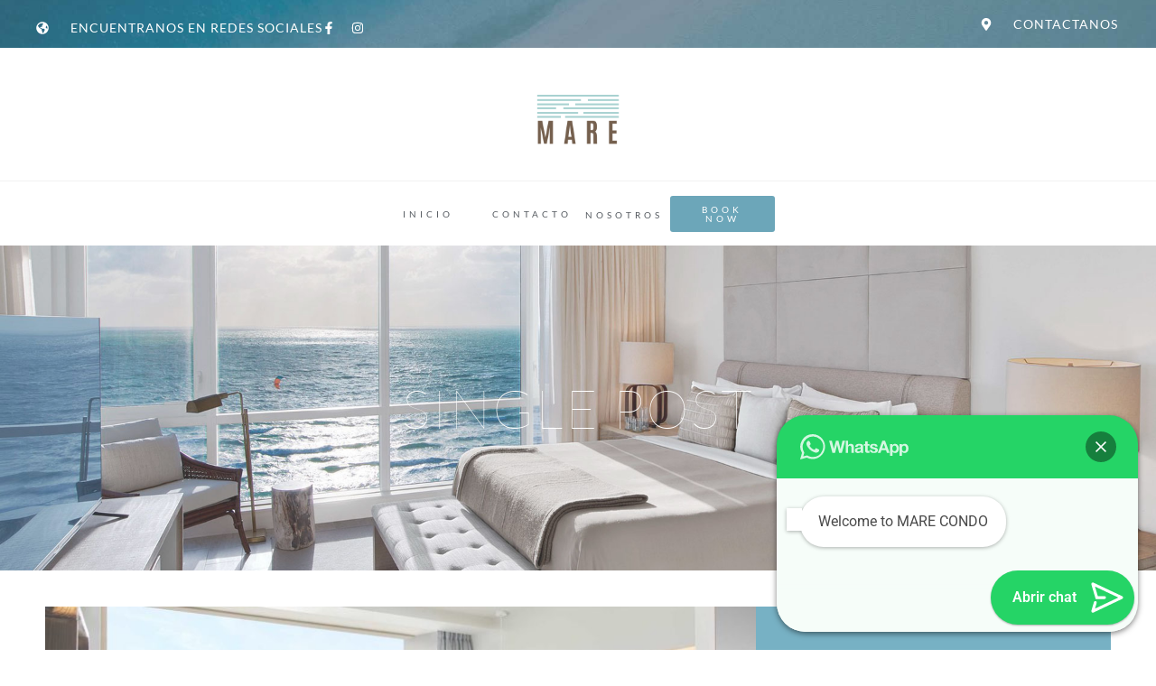

--- FILE ---
content_type: text/css
request_url: https://mareplaya.com/wp-content/uploads/elementor/css/post-150.css?ver=1768608951
body_size: 2070
content:
.elementor-150 .elementor-element.elementor-element-177b1015 > .elementor-container > .elementor-column > .elementor-widget-wrap{align-content:center;align-items:center;}.elementor-150 .elementor-element.elementor-element-177b1015:not(.elementor-motion-effects-element-type-background), .elementor-150 .elementor-element.elementor-element-177b1015 > .elementor-motion-effects-container > .elementor-motion-effects-layer{background-image:url("https://mareplaya.com/wp-content/uploads/2022/11/para22.jpg");background-position:center center;background-repeat:no-repeat;background-size:cover;}.elementor-150 .elementor-element.elementor-element-177b1015 > .elementor-background-overlay{background-color:transparent;background-image:linear-gradient(180deg, #1D1D1D 0%, #1D1D1D7A 100%);opacity:0.45;transition:background 0.3s, border-radius 0.3s, opacity 0.3s;}.elementor-150 .elementor-element.elementor-element-177b1015{transition:background 0.3s, border 0.3s, border-radius 0.3s, box-shadow 0.3s;margin-top:0px;margin-bottom:0px;padding:140px 0px 140px 0px;z-index:9;}.elementor-150 .elementor-element.elementor-element-4d96371e{text-align:center;}.elementor-150 .elementor-element.elementor-element-4d96371e .elementor-heading-title{color:#FFFFFF;}.elementor-150 .elementor-element.elementor-element-3ef3ab2f > .elementor-container > .elementor-column > .elementor-widget-wrap{align-content:center;align-items:center;}.elementor-150 .elementor-element.elementor-element-3ef3ab2f > .elementor-container{max-width:1180px;}.elementor-150 .elementor-element.elementor-element-3ef3ab2f{margin-top:40px;margin-bottom:0px;}.elementor-150 .elementor-element.elementor-element-156ece46 > .elementor-element-populated{transition:background 0.3s, border 0.3s, border-radius 0.3s, box-shadow 0.3s;margin:0px 0px 0px 0px;--e-column-margin-right:0px;--e-column-margin-left:0px;padding:0px 0px 0px 0px;}.elementor-150 .elementor-element.elementor-element-156ece46 > .elementor-element-populated > .elementor-background-overlay{transition:background 0.3s, border-radius 0.3s, opacity 0.3s;}.elementor-150 .elementor-element.elementor-element-5e7f86e9{--e-image-carousel-slides-to-show:1;}.elementor-150 .elementor-element.elementor-element-5e7f86e9 > .elementor-widget-container{margin:0px 0px 0px 0px;padding:0px 0px 0px 0px;}.elementor-150 .elementor-element.elementor-element-24ba48e1:not(.elementor-motion-effects-element-type-background) > .elementor-widget-wrap, .elementor-150 .elementor-element.elementor-element-24ba48e1 > .elementor-widget-wrap > .elementor-motion-effects-container > .elementor-motion-effects-layer{background-color:#77B1C4;}.elementor-150 .elementor-element.elementor-element-24ba48e1 > .elementor-element-populated >  .elementor-background-overlay{background-image:url("https://mareplaya.com/wp-content/uploads/revslider/gallery-1/shop-1.jpg");background-position:center center;background-repeat:no-repeat;background-size:cover;opacity:0.15;filter:brightness( 100% ) contrast( 100% ) saturate( 0% ) blur( 0px ) hue-rotate( 0deg );}.elementor-150 .elementor-element.elementor-element-24ba48e1 > .elementor-element-populated > .elementor-background-overlay{mix-blend-mode:multiply;transition:background 0.3s, border-radius 0.3s, opacity 0.3s;}.elementor-150 .elementor-element.elementor-element-24ba48e1 > .elementor-element-populated{transition:background 0.3s, border 0.3s, border-radius 0.3s, box-shadow 0.3s;margin:0px 0px 8px 0px;--e-column-margin-right:0px;--e-column-margin-left:0px;padding:60px 60px 60px 60px;}.elementor-150 .elementor-element.elementor-element-75ddbb27 > .elementor-widget-container{margin:0px 0px 0px 0px;}.elementor-150 .elementor-element.elementor-element-75ddbb27{text-align:center;}.elementor-150 .elementor-element.elementor-element-75ddbb27 .elementor-heading-title{color:#FFFFFF;}.elementor-150 .elementor-element.elementor-element-66993bc0 > .elementor-container > .elementor-column > .elementor-widget-wrap{align-content:center;align-items:center;}.elementor-150 .elementor-element.elementor-element-568c6325 > .elementor-widget-container{margin:05px 0px 0px 0px;}.elementor-150 .elementor-element.elementor-element-568c6325{text-align:left;}.elementor-150 .elementor-element.elementor-element-568c6325 .elementor-heading-title{color:#FFFFFF;}.elementor-150 .elementor-element.elementor-element-6cf26b52 > .elementor-widget-container{margin:0px 0px 0px 0px;}.elementor-150 .elementor-element.elementor-element-6cf26b52{text-align:right;}.elementor-150 .elementor-element.elementor-element-6cf26b52 .elementor-heading-title{color:#FFFFFF;}.elementor-150 .elementor-element.elementor-element-6e2705d1 > .elementor-container > .elementor-column > .elementor-widget-wrap{align-content:center;align-items:center;}.elementor-150 .elementor-element.elementor-element-4bd52ef3 > .elementor-widget-container{margin:05px 0px 0px 0px;}.elementor-150 .elementor-element.elementor-element-4bd52ef3{text-align:left;}.elementor-150 .elementor-element.elementor-element-4bd52ef3 .elementor-heading-title{color:#FFFFFF;}.elementor-150 .elementor-element.elementor-element-37827b88 > .elementor-widget-container{margin:0px 0px 0px 0px;}.elementor-150 .elementor-element.elementor-element-37827b88{text-align:right;}.elementor-150 .elementor-element.elementor-element-37827b88 .elementor-heading-title{color:#FFFFFF;}.elementor-150 .elementor-element.elementor-element-44ee390c > .elementor-container > .elementor-column > .elementor-widget-wrap{align-content:center;align-items:center;}.elementor-150 .elementor-element.elementor-element-984656a > .elementor-widget-container{margin:05px 0px 0px 0px;}.elementor-150 .elementor-element.elementor-element-984656a{text-align:left;}.elementor-150 .elementor-element.elementor-element-984656a .elementor-heading-title{color:#FFFFFF;}.elementor-150 .elementor-element.elementor-element-113a2edd > .elementor-widget-container{margin:0px 0px 0px 0px;}.elementor-150 .elementor-element.elementor-element-113a2edd{text-align:right;}.elementor-150 .elementor-element.elementor-element-113a2edd .elementor-heading-title{color:#FFFFFF;}.elementor-150 .elementor-element.elementor-element-16db0405 > .elementor-container > .elementor-column > .elementor-widget-wrap{align-content:center;align-items:center;}.elementor-150 .elementor-element.elementor-element-44ab932b > .elementor-widget-container{margin:05px 0px 0px 0px;}.elementor-150 .elementor-element.elementor-element-44ab932b{text-align:left;}.elementor-150 .elementor-element.elementor-element-44ab932b .elementor-heading-title{color:#FFFFFF;}.elementor-150 .elementor-element.elementor-element-4b636ebc > .elementor-widget-container{margin:0px 0px 0px 0px;}.elementor-150 .elementor-element.elementor-element-4b636ebc{text-align:right;}.elementor-150 .elementor-element.elementor-element-4b636ebc .elementor-heading-title{color:#FFFFFF;}.elementor-150 .elementor-element.elementor-element-729cd218 > .elementor-background-overlay{background-color:#FFFFFF;opacity:0.65;transition:background 0.3s, border-radius 0.3s, opacity 0.3s;}.elementor-150 .elementor-element.elementor-element-729cd218 > .elementor-container{max-width:1200px;}.elementor-150 .elementor-element.elementor-element-729cd218{transition:background 0.3s, border 0.3s, border-radius 0.3s, box-shadow 0.3s;padding:55px 0px 40px 0px;}.elementor-150 .elementor-element.elementor-element-43e82bab > .elementor-element-populated{padding:0px 20px 0px 15px;}.elementor-150 .elementor-element.elementor-element-51e5572a > .elementor-widget-container{margin:0px 0px 0px 0px;}.elementor-150 .elementor-element.elementor-element-4e03fdbc > .elementor-widget-container{margin:0px 0px 0px 0px;}.elementor-150 .elementor-element.elementor-element-78d52bf0{margin-top:15px;margin-bottom:15px;}.elementor-150 .elementor-element.elementor-element-123353fc:not(.elementor-motion-effects-element-type-background) > .elementor-widget-wrap, .elementor-150 .elementor-element.elementor-element-123353fc > .elementor-widget-wrap > .elementor-motion-effects-container > .elementor-motion-effects-layer{background-image:url("https://mareplaya.com/wp-content/uploads/2022/11/para03.jpg");background-position:center center;background-repeat:no-repeat;background-size:cover;}.elementor-150 .elementor-element.elementor-element-123353fc > .elementor-element-populated >  .elementor-background-overlay{background-color:transparent;background-image:linear-gradient(180deg, #00000000 0%, #000000 100%);opacity:0.3;}.elementor-150 .elementor-element.elementor-element-123353fc > .elementor-element-populated{transition:background 0.3s, border 0.3s, border-radius 0.3s, box-shadow 0.3s;margin:0px 20px 0px 0px;--e-column-margin-right:20px;--e-column-margin-left:0px;padding:0px 0px 0px 0px;}.elementor-150 .elementor-element.elementor-element-123353fc > .elementor-element-populated > .elementor-background-overlay{transition:background 0.3s, border-radius 0.3s, opacity 0.3s;}.elementor-150 .elementor-element.elementor-element-5f943a32{--spacer-size:165px;}.elementor-150 .elementor-element.elementor-element-5c623ed8 > .elementor-widget-container{margin:0px 0px 30px 0px;}.elementor-150 .elementor-element.elementor-element-5c623ed8{text-align:center;}.elementor-150 .elementor-element.elementor-element-5c623ed8 .elementor-heading-title{color:#FFFFFF;}.elementor-150 .elementor-element.elementor-element-5823bf37:not(.elementor-motion-effects-element-type-background) > .elementor-widget-wrap, .elementor-150 .elementor-element.elementor-element-5823bf37 > .elementor-widget-wrap > .elementor-motion-effects-container > .elementor-motion-effects-layer{background-image:url("https://mareplaya.com/wp-content/uploads/2022/11/para02.jpg");background-position:center center;background-repeat:no-repeat;background-size:cover;}.elementor-150 .elementor-element.elementor-element-5823bf37 > .elementor-element-populated >  .elementor-background-overlay{background-color:transparent;background-image:linear-gradient(180deg, #00000000 0%, #000000 100%);opacity:0.3;}.elementor-150 .elementor-element.elementor-element-5823bf37 > .elementor-element-populated{transition:background 0.3s, border 0.3s, border-radius 0.3s, box-shadow 0.3s;margin:0px 0px 0px 20px;--e-column-margin-right:0px;--e-column-margin-left:20px;padding:0px 0px 0px 0px;}.elementor-150 .elementor-element.elementor-element-5823bf37 > .elementor-element-populated > .elementor-background-overlay{transition:background 0.3s, border-radius 0.3s, opacity 0.3s;}.elementor-150 .elementor-element.elementor-element-5e85b39c{--spacer-size:165px;}.elementor-150 .elementor-element.elementor-element-5b538ca3 > .elementor-widget-container{margin:0px 0px 30px 0px;}.elementor-150 .elementor-element.elementor-element-5b538ca3{text-align:center;}.elementor-150 .elementor-element.elementor-element-5b538ca3 .elementor-heading-title{color:#FFFFFF;}.elementor-150 .elementor-element.elementor-element-690b3e18 > .elementor-widget-container{margin:0px 0px 0px 0px;}.elementor-150 .elementor-element.elementor-element-12d0a131 > .elementor-widget-container{margin:018px 0px 0px 0px;}.elementor-150 .elementor-element.elementor-element-ef103f3 > .elementor-widget-container{margin:0px 0px 0px 0px;}.elementor-150 .elementor-element.elementor-element-7a748dd{margin-top:10px;margin-bottom:0px;}.elementor-150 .elementor-element.elementor-element-25efef6d > .elementor-element-populated{margin:0px 0px 0px 0px;--e-column-margin-right:0px;--e-column-margin-left:0px;padding:0px 15px 0px 0px;}.elementor-150 .elementor-element.elementor-element-74ede274 .elementor-image-box-wrapper{text-align:left;}.elementor-150 .elementor-element.elementor-element-74ede274.elementor-position-right .elementor-image-box-img{margin-left:18px;}.elementor-150 .elementor-element.elementor-element-74ede274.elementor-position-left .elementor-image-box-img{margin-right:18px;}.elementor-150 .elementor-element.elementor-element-74ede274.elementor-position-top .elementor-image-box-img{margin-bottom:18px;}.elementor-150 .elementor-element.elementor-element-74ede274 .elementor-image-box-title{margin-bottom:13px;font-size:18px;}.elementor-150 .elementor-element.elementor-element-74ede274 .elementor-image-box-wrapper .elementor-image-box-img{width:30%;}.elementor-150 .elementor-element.elementor-element-74ede274 .elementor-image-box-img img{transition-duration:0.3s;}.elementor-150 .elementor-element.elementor-element-49be6470 .elementor-image-box-wrapper{text-align:left;}.elementor-150 .elementor-element.elementor-element-49be6470.elementor-position-right .elementor-image-box-img{margin-left:18px;}.elementor-150 .elementor-element.elementor-element-49be6470.elementor-position-left .elementor-image-box-img{margin-right:18px;}.elementor-150 .elementor-element.elementor-element-49be6470.elementor-position-top .elementor-image-box-img{margin-bottom:18px;}.elementor-150 .elementor-element.elementor-element-49be6470 .elementor-image-box-title{margin-bottom:13px;font-size:18px;}.elementor-150 .elementor-element.elementor-element-49be6470 .elementor-image-box-wrapper .elementor-image-box-img{width:30%;}.elementor-150 .elementor-element.elementor-element-49be6470 .elementor-image-box-img img{transition-duration:0.3s;}.elementor-150 .elementor-element.elementor-element-683dd0fb > .elementor-element-populated{margin:0px 0px 0px 0px;--e-column-margin-right:0px;--e-column-margin-left:0px;padding:0px 0px 0px 15px;}.elementor-150 .elementor-element.elementor-element-3e77bbd5 .elementor-image-box-wrapper{text-align:left;}.elementor-150 .elementor-element.elementor-element-3e77bbd5.elementor-position-right .elementor-image-box-img{margin-left:18px;}.elementor-150 .elementor-element.elementor-element-3e77bbd5.elementor-position-left .elementor-image-box-img{margin-right:18px;}.elementor-150 .elementor-element.elementor-element-3e77bbd5.elementor-position-top .elementor-image-box-img{margin-bottom:18px;}.elementor-150 .elementor-element.elementor-element-3e77bbd5 .elementor-image-box-title{margin-bottom:13px;font-size:18px;}.elementor-150 .elementor-element.elementor-element-3e77bbd5 .elementor-image-box-wrapper .elementor-image-box-img{width:30%;}.elementor-150 .elementor-element.elementor-element-3e77bbd5 .elementor-image-box-img img{transition-duration:0.3s;}.elementor-150 .elementor-element.elementor-element-7c483760 .elementor-image-box-wrapper{text-align:left;}.elementor-150 .elementor-element.elementor-element-7c483760.elementor-position-right .elementor-image-box-img{margin-left:18px;}.elementor-150 .elementor-element.elementor-element-7c483760.elementor-position-left .elementor-image-box-img{margin-right:18px;}.elementor-150 .elementor-element.elementor-element-7c483760.elementor-position-top .elementor-image-box-img{margin-bottom:18px;}.elementor-150 .elementor-element.elementor-element-7c483760 .elementor-image-box-title{margin-bottom:13px;font-size:18px;}.elementor-150 .elementor-element.elementor-element-7c483760 .elementor-image-box-wrapper .elementor-image-box-img{width:30%;}.elementor-150 .elementor-element.elementor-element-7c483760 .elementor-image-box-img img{transition-duration:0.3s;}.elementor-150 .elementor-element.elementor-element-48a6f8dd > .elementor-element-populated{padding:0px 15px 0px 20px;}.elementor-150 .elementor-element.elementor-element-5b41351 > .elementor-widget-container{margin:0px 0px 0px 0px;}.elementor-150 .elementor-element.elementor-element-15900f18{margin-top:10px;margin-bottom:0px;}.elementor-150 .elementor-element.elementor-element-44159037 > .elementor-element-populated{margin:0px 0px 0px 0px;--e-column-margin-right:0px;--e-column-margin-left:0px;padding:0px 10px 0px 0px;}.elementor-150 .elementor-element.elementor-element-759a019 > .elementor-element-populated{margin:0px 0px 0px 0px;--e-column-margin-right:0px;--e-column-margin-left:0px;padding:0px 0px 0px 10px;}.elementor-150 .elementor-element.elementor-element-7920725e > .elementor-widget-container{margin:-5px 0px 0px 0px;}.elementor-150 .elementor-element.elementor-element-7920725e .elementor-heading-title{font-size:20px;}.elementor-150 .elementor-element.elementor-element-77e230f > .elementor-widget-container{margin:-15px 0px 0px 0px;padding:0px 0px 0px 0px;}.elementor-150 .elementor-element.elementor-element-3f6b688f > .elementor-widget-container{margin:-10px 0px 0px 0px;}.elementor-150 .elementor-element.elementor-element-ab60eb4{margin-top:23px;margin-bottom:12px;}.elementor-150 .elementor-element.elementor-element-68742d47 > .elementor-element-populated{margin:0px 0px 0px 0px;--e-column-margin-right:0px;--e-column-margin-left:0px;padding:0px 10px 0px 0px;}.elementor-150 .elementor-element.elementor-element-3471fdc7 > .elementor-element-populated{margin:0px 0px 0px 0px;--e-column-margin-right:0px;--e-column-margin-left:0px;padding:0px 0px 0px 10px;}.elementor-150 .elementor-element.elementor-element-68a59d4 > .elementor-widget-container{margin:-5px 0px 0px 0px;}.elementor-150 .elementor-element.elementor-element-68a59d4 .elementor-heading-title{font-size:20px;}.elementor-150 .elementor-element.elementor-element-73efe8df > .elementor-widget-container{margin:-15px 0px 0px 0px;padding:0px 0px 0px 0px;}.elementor-150 .elementor-element.elementor-element-4d25b009 > .elementor-widget-container{margin:-10px 0px 0px 0px;}.elementor-150 .elementor-element.elementor-element-2b4f62d{margin-top:10px;margin-bottom:0px;}.elementor-150 .elementor-element.elementor-element-b6f9360 > .elementor-element-populated{margin:0px 0px 0px 0px;--e-column-margin-right:0px;--e-column-margin-left:0px;padding:0px 10px 0px 0px;}.elementor-150 .elementor-element.elementor-element-5f11b2f8 > .elementor-element-populated{margin:0px 0px 0px 0px;--e-column-margin-right:0px;--e-column-margin-left:0px;padding:0px 0px 0px 10px;}.elementor-150 .elementor-element.elementor-element-2f610d9 > .elementor-widget-container{margin:-5px 0px 0px 0px;}.elementor-150 .elementor-element.elementor-element-2f610d9 .elementor-heading-title{font-size:20px;}.elementor-150 .elementor-element.elementor-element-8f7378a > .elementor-widget-container{margin:-15px 0px 0px 0px;padding:0px 0px 0px 0px;}.elementor-150 .elementor-element.elementor-element-496e6615 > .elementor-widget-container{margin:-10px 0px 0px 0px;}.elementor-150 .elementor-element.elementor-element-7cdae283 > .elementor-widget-container{margin:40px 0px 0px 0px;}.elementor-150 .elementor-element.elementor-element-11b09156 > .elementor-widget-container{margin:10px 0px 0px 0px;}.elementor-150 .elementor-element.elementor-element-11b09156 .elementor-icon-list-items:not(.elementor-inline-items) .elementor-icon-list-item:not(:last-child){padding-block-end:calc(10px/2);}.elementor-150 .elementor-element.elementor-element-11b09156 .elementor-icon-list-items:not(.elementor-inline-items) .elementor-icon-list-item:not(:first-child){margin-block-start:calc(10px/2);}.elementor-150 .elementor-element.elementor-element-11b09156 .elementor-icon-list-items.elementor-inline-items .elementor-icon-list-item{margin-inline:calc(10px/2);}.elementor-150 .elementor-element.elementor-element-11b09156 .elementor-icon-list-items.elementor-inline-items{margin-inline:calc(-10px/2);}.elementor-150 .elementor-element.elementor-element-11b09156 .elementor-icon-list-items.elementor-inline-items .elementor-icon-list-item:after{inset-inline-end:calc(-10px/2);}.elementor-150 .elementor-element.elementor-element-11b09156 .elementor-icon-list-icon i{transition:color 0.3s;}.elementor-150 .elementor-element.elementor-element-11b09156 .elementor-icon-list-icon svg{transition:fill 0.3s;}.elementor-150 .elementor-element.elementor-element-11b09156{--e-icon-list-icon-size:40px;--icon-vertical-offset:0px;}.elementor-150 .elementor-element.elementor-element-11b09156 .elementor-icon-list-icon{padding-inline-end:15px;}.elementor-150 .elementor-element.elementor-element-11b09156 .elementor-icon-list-text{transition:color 0.3s;}.elementor-150 .elementor-element.elementor-element-59467ca1{transition:background 0.3s, border 0.3s, border-radius 0.3s, box-shadow 0.3s;margin-top:15px;margin-bottom:0px;}.elementor-150 .elementor-element.elementor-element-59467ca1 > .elementor-background-overlay{transition:background 0.3s, border-radius 0.3s, opacity 0.3s;}.elementor-150 .elementor-element.elementor-element-72a21a93:not(.elementor-motion-effects-element-type-background) > .elementor-widget-wrap, .elementor-150 .elementor-element.elementor-element-72a21a93 > .elementor-widget-wrap > .elementor-motion-effects-container > .elementor-motion-effects-layer{background-image:url("https://mareplaya.com/wp-content/uploads/2022/11/para08.jpg");background-position:center center;background-repeat:no-repeat;background-size:cover;}.elementor-150 .elementor-element.elementor-element-72a21a93 > .elementor-element-populated >  .elementor-background-overlay{background-color:transparent;background-image:linear-gradient(-90deg, #1D1D1D33 0%, #1D1D1D 100%);opacity:0.57;}.elementor-150 .elementor-element.elementor-element-72a21a93 > .elementor-element-populated{transition:background 0.3s, border 0.3s, border-radius 0.3s, box-shadow 0.3s;margin:0px 0px 0px 0px;--e-column-margin-right:0px;--e-column-margin-left:0px;padding:30px 30px 30px 30px;}.elementor-150 .elementor-element.elementor-element-72a21a93 > .elementor-element-populated > .elementor-background-overlay{transition:background 0.3s, border-radius 0.3s, opacity 0.3s;}.elementor-150 .elementor-element.elementor-element-5a0bfecd{--spacer-size:64px;}.elementor-150 .elementor-element.elementor-element-76da58e5{text-align:left;}.elementor-150 .elementor-element.elementor-element-76da58e5 .elementor-heading-title{font-size:20px;color:#FFFFFF;}.elementor-150 .elementor-element.elementor-element-486da741 .elementor-testimonial-wrapper{text-align:left;}.elementor-150 .elementor-element.elementor-element-486da741 .elementor-testimonial-wrapper .elementor-testimonial-image img{width:30px;height:30px;}.elementor-150 .elementor-element.elementor-element-486da741 .elementor-testimonial-name{color:#FFFFFF;font-size:10px;letter-spacing:2px;}.elementor-150 .elementor-element.elementor-element-486da741 .elementor-testimonial-job{color:#FFFFFF;}body.elementor-page-150{padding:0px 0px 0px 0px;}@media(min-width:768px){.elementor-150 .elementor-element.elementor-element-43e82bab{width:67%;}.elementor-150 .elementor-element.elementor-element-48a6f8dd{width:33%;}.elementor-150 .elementor-element.elementor-element-44159037{width:35%;}.elementor-150 .elementor-element.elementor-element-759a019{width:65%;}.elementor-150 .elementor-element.elementor-element-68742d47{width:35%;}.elementor-150 .elementor-element.elementor-element-3471fdc7{width:65%;}.elementor-150 .elementor-element.elementor-element-b6f9360{width:35%;}.elementor-150 .elementor-element.elementor-element-5f11b2f8{width:65%;}}@media(max-width:1024px){.elementor-150 .elementor-element.elementor-element-4d96371e{text-align:center;}.elementor-150 .elementor-element.elementor-element-24ba48e1 > .elementor-element-populated{margin:0px 0px 0px 0px;--e-column-margin-right:0px;--e-column-margin-left:0px;padding:30px 30px 30px 30px;}.elementor-150 .elementor-element.elementor-element-48a6f8dd > .elementor-element-populated{margin:50px 0px 0px 0px;--e-column-margin-right:0px;--e-column-margin-left:0px;padding:15px 15px 15px 15px;}.elementor-150 .elementor-element.elementor-element-3f6b688f > .elementor-widget-container{margin:0px 0px 0px 0px;}.elementor-150 .elementor-element.elementor-element-4d25b009 > .elementor-widget-container{margin:0px 0px 0px 0px;}.elementor-150 .elementor-element.elementor-element-496e6615 > .elementor-widget-container{margin:0px 0px 0px 0px;}}@media(max-width:767px){.elementor-150 .elementor-element.elementor-element-24ba48e1 > .elementor-element-populated{margin:0px 0px 0px 0px;--e-column-margin-right:0px;--e-column-margin-left:0px;padding:40px 20px 40px 20px;}.elementor-150 .elementor-element.elementor-element-568c6325{text-align:center;}.elementor-150 .elementor-element.elementor-element-6cf26b52{text-align:center;}.elementor-150 .elementor-element.elementor-element-4bd52ef3{text-align:center;}.elementor-150 .elementor-element.elementor-element-37827b88{text-align:center;}.elementor-150 .elementor-element.elementor-element-984656a{text-align:center;}.elementor-150 .elementor-element.elementor-element-113a2edd{text-align:center;}.elementor-150 .elementor-element.elementor-element-44ab932b{text-align:center;}.elementor-150 .elementor-element.elementor-element-4b636ebc{text-align:center;}.elementor-150 .elementor-element.elementor-element-123353fc > .elementor-element-populated{margin:0px 0px 0px 0px;--e-column-margin-right:0px;--e-column-margin-left:0px;padding:0px 0px 0px 0px;}.elementor-150 .elementor-element.elementor-element-5823bf37 > .elementor-element-populated{margin:20px 0px 0px 0px;--e-column-margin-right:0px;--e-column-margin-left:0px;padding:0px 0px 0px 0px;}.elementor-150 .elementor-element.elementor-element-74ede274 .elementor-image-box-img{margin-bottom:18px;}.elementor-150 .elementor-element.elementor-element-49be6470 .elementor-image-box-img{margin-bottom:18px;}.elementor-150 .elementor-element.elementor-element-683dd0fb > .elementor-element-populated{margin:0px 0px 0px 0px;--e-column-margin-right:0px;--e-column-margin-left:0px;padding:0px 0px 0px 0px;}.elementor-150 .elementor-element.elementor-element-3e77bbd5 > .elementor-widget-container{margin:30px 0px 0px 0px;}.elementor-150 .elementor-element.elementor-element-3e77bbd5 .elementor-image-box-img{margin-bottom:18px;}.elementor-150 .elementor-element.elementor-element-7c483760 > .elementor-widget-container{margin:10px 0px 0px 0px;}.elementor-150 .elementor-element.elementor-element-7c483760 .elementor-image-box-img{margin-bottom:18px;}.elementor-150 .elementor-element.elementor-element-48a6f8dd > .elementor-element-populated{margin:40px 0px 0px 0px;--e-column-margin-right:0px;--e-column-margin-left:0px;}.elementor-150 .elementor-element.elementor-element-44159037 > .elementor-element-populated{padding:0px 0px 0px 0px;}.elementor-150 .elementor-element.elementor-element-759a019 > .elementor-element-populated{margin:20px 0px 0px 0px;--e-column-margin-right:0px;--e-column-margin-left:0px;padding:0px 0px 0px 0px;}.elementor-150 .elementor-element.elementor-element-68742d47 > .elementor-element-populated{padding:0px 0px 0px 0px;}.elementor-150 .elementor-element.elementor-element-3471fdc7 > .elementor-element-populated{margin:20px 0px 0px 0px;--e-column-margin-right:0px;--e-column-margin-left:0px;padding:0px 0px 0px 0px;}.elementor-150 .elementor-element.elementor-element-b6f9360 > .elementor-element-populated{padding:0px 0px 0px 0px;}.elementor-150 .elementor-element.elementor-element-5f11b2f8 > .elementor-element-populated{margin:20px 0px 0px 0px;--e-column-margin-right:0px;--e-column-margin-left:0px;padding:0px 0px 0px 0px;}.elementor-150 .elementor-element.elementor-element-76da58e5 .elementor-heading-title{font-size:20px;}}@media(max-width:1024px) and (min-width:768px){.elementor-150 .elementor-element.elementor-element-2baee714{width:100%;}.elementor-150 .elementor-element.elementor-element-156ece46{width:100%;}.elementor-150 .elementor-element.elementor-element-24ba48e1{width:100%;}.elementor-150 .elementor-element.elementor-element-43e82bab{width:100%;}.elementor-150 .elementor-element.elementor-element-48a6f8dd{width:100%;}.elementor-150 .elementor-element.elementor-element-44159037{width:15%;}.elementor-150 .elementor-element.elementor-element-68742d47{width:15%;}.elementor-150 .elementor-element.elementor-element-b6f9360{width:15%;}}@media(min-width:1025px){.elementor-150 .elementor-element.elementor-element-177b1015:not(.elementor-motion-effects-element-type-background), .elementor-150 .elementor-element.elementor-element-177b1015 > .elementor-motion-effects-container > .elementor-motion-effects-layer{background-attachment:scroll;}.elementor-150 .elementor-element.elementor-element-72a21a93:not(.elementor-motion-effects-element-type-background) > .elementor-widget-wrap, .elementor-150 .elementor-element.elementor-element-72a21a93 > .elementor-widget-wrap > .elementor-motion-effects-container > .elementor-motion-effects-layer{background-attachment:scroll;}}

--- FILE ---
content_type: text/css
request_url: https://mareplaya.com/wp-content/uploads/elementor/css/post-10814.css?ver=1768593058
body_size: 1369
content:
.elementor-10814 .elementor-element.elementor-element-358214a > .elementor-container > .elementor-column > .elementor-widget-wrap{align-content:center;align-items:center;}.elementor-10814 .elementor-element.elementor-element-358214a:not(.elementor-motion-effects-element-type-background), .elementor-10814 .elementor-element.elementor-element-358214a > .elementor-motion-effects-container > .elementor-motion-effects-layer{background-color:#96A9A7;background-image:url("https://mareplaya.com/wp-content/uploads/revslider/gallery-1/para33.jpg");background-position:center center;background-repeat:no-repeat;background-size:cover;}.elementor-10814 .elementor-element.elementor-element-358214a > .elementor-container{max-width:1200px;}.elementor-10814 .elementor-element.elementor-element-358214a > .elementor-background-overlay{opacity:0.27;transition:background 0.3s, border-radius 0.3s, opacity 0.3s;}.elementor-10814 .elementor-element.elementor-element-358214a{transition:background 0.3s, border 0.3s, border-radius 0.3s, box-shadow 0.3s;margin-top:0px;margin-bottom:0px;padding:0px 0px -1px 0px;}.elementor-10814 .elementor-element.elementor-element-f8c98e3 > .elementor-element-populated{transition:background 0.3s, border 0.3s, border-radius 0.3s, box-shadow 0.3s;margin:0px 0px 0px 0px;--e-column-margin-right:0px;--e-column-margin-left:0px;padding:17px 0px 8px 0px;}.elementor-10814 .elementor-element.elementor-element-f8c98e3 > .elementor-element-populated > .elementor-background-overlay{transition:background 0.3s, border-radius 0.3s, opacity 0.3s;}.elementor-10814 .elementor-element.elementor-element-6f99721{width:auto;max-width:auto;--e-icon-list-icon-size:14px;--icon-vertical-offset:0px;}.elementor-10814 .elementor-element.elementor-element-6f99721 .elementor-icon-list-items:not(.elementor-inline-items) .elementor-icon-list-item:not(:last-child){padding-block-end:calc(20px/2);}.elementor-10814 .elementor-element.elementor-element-6f99721 .elementor-icon-list-items:not(.elementor-inline-items) .elementor-icon-list-item:not(:first-child){margin-block-start:calc(20px/2);}.elementor-10814 .elementor-element.elementor-element-6f99721 .elementor-icon-list-items.elementor-inline-items .elementor-icon-list-item{margin-inline:calc(20px/2);}.elementor-10814 .elementor-element.elementor-element-6f99721 .elementor-icon-list-items.elementor-inline-items{margin-inline:calc(-20px/2);}.elementor-10814 .elementor-element.elementor-element-6f99721 .elementor-icon-list-items.elementor-inline-items .elementor-icon-list-item:after{inset-inline-end:calc(-20px/2);}.elementor-10814 .elementor-element.elementor-element-6f99721 .elementor-icon-list-icon i{color:#FFFFFF;transition:color 0.3s;}.elementor-10814 .elementor-element.elementor-element-6f99721 .elementor-icon-list-icon svg{fill:#FFFFFF;transition:fill 0.3s;}.elementor-10814 .elementor-element.elementor-element-6f99721 .elementor-icon-list-icon{padding-inline-end:15px;}.elementor-10814 .elementor-element.elementor-element-6f99721 .elementor-icon-list-text{color:#FFFFFF;transition:color 0.3s;}.elementor-10814 .elementor-element.elementor-element-c3e7381{width:auto;max-width:auto;--e-icon-list-icon-size:14px;--icon-vertical-offset:0px;}.elementor-10814 .elementor-element.elementor-element-c3e7381 > .elementor-widget-container{padding:0px 0px -1px 20px;}.elementor-10814 .elementor-element.elementor-element-c3e7381 .elementor-icon-list-items:not(.elementor-inline-items) .elementor-icon-list-item:not(:last-child){padding-block-end:calc(0px/2);}.elementor-10814 .elementor-element.elementor-element-c3e7381 .elementor-icon-list-items:not(.elementor-inline-items) .elementor-icon-list-item:not(:first-child){margin-block-start:calc(0px/2);}.elementor-10814 .elementor-element.elementor-element-c3e7381 .elementor-icon-list-items.elementor-inline-items .elementor-icon-list-item{margin-inline:calc(0px/2);}.elementor-10814 .elementor-element.elementor-element-c3e7381 .elementor-icon-list-items.elementor-inline-items{margin-inline:calc(-0px/2);}.elementor-10814 .elementor-element.elementor-element-c3e7381 .elementor-icon-list-items.elementor-inline-items .elementor-icon-list-item:after{inset-inline-end:calc(-0px/2);}.elementor-10814 .elementor-element.elementor-element-c3e7381 .elementor-icon-list-icon i{color:#FFFFFF;transition:color 0.3s;}.elementor-10814 .elementor-element.elementor-element-c3e7381 .elementor-icon-list-icon svg{fill:#FFFFFF;transition:fill 0.3s;}.elementor-10814 .elementor-element.elementor-element-c3e7381 .elementor-icon-list-icon{padding-inline-end:10px;}.elementor-10814 .elementor-element.elementor-element-c3e7381 .elementor-icon-list-text{color:#FFFFFF;transition:color 0.3s;}.elementor-10814 .elementor-element.elementor-element-c23b88d > .elementor-element-populated >  .elementor-background-overlay{opacity:0.5;}.elementor-10814 .elementor-element.elementor-element-c23b88d > .elementor-element-populated{transition:background 0.3s, border 0.3s, border-radius 0.3s, box-shadow 0.3s;margin:0px 0px 0px 0px;--e-column-margin-right:0px;--e-column-margin-left:0px;padding:8px 0px 8px 0px;}.elementor-10814 .elementor-element.elementor-element-c23b88d > .elementor-element-populated > .elementor-background-overlay{transition:background 0.3s, border-radius 0.3s, opacity 0.3s;}.elementor-10814 .elementor-element.elementor-element-2efcee7 > .elementor-widget-container{padding:2px 2px 2px 2px;}.elementor-10814 .elementor-element.elementor-element-2efcee7 .elementor-icon-list-items:not(.elementor-inline-items) .elementor-icon-list-item:not(:last-child){padding-block-end:calc(19px/2);}.elementor-10814 .elementor-element.elementor-element-2efcee7 .elementor-icon-list-items:not(.elementor-inline-items) .elementor-icon-list-item:not(:first-child){margin-block-start:calc(19px/2);}.elementor-10814 .elementor-element.elementor-element-2efcee7 .elementor-icon-list-items.elementor-inline-items .elementor-icon-list-item{margin-inline:calc(19px/2);}.elementor-10814 .elementor-element.elementor-element-2efcee7 .elementor-icon-list-items.elementor-inline-items{margin-inline:calc(-19px/2);}.elementor-10814 .elementor-element.elementor-element-2efcee7 .elementor-icon-list-items.elementor-inline-items .elementor-icon-list-item:after{inset-inline-end:calc(-19px/2);}.elementor-10814 .elementor-element.elementor-element-2efcee7 .elementor-icon-list-icon i{color:#FFFFFF;transition:color 0.3s;}.elementor-10814 .elementor-element.elementor-element-2efcee7 .elementor-icon-list-icon svg{fill:#FFFFFF;transition:fill 0.3s;}.elementor-10814 .elementor-element.elementor-element-2efcee7{--e-icon-list-icon-size:14px;--icon-vertical-offset:0px;}.elementor-10814 .elementor-element.elementor-element-2efcee7 .elementor-icon-list-icon{padding-inline-end:15px;}.elementor-10814 .elementor-element.elementor-element-2efcee7 .elementor-icon-list-text{color:#FFFFFF;transition:color 0.3s;}.elementor-10814 .elementor-element.elementor-element-4b80259c > .elementor-container > .elementor-column > .elementor-widget-wrap{align-content:center;align-items:center;}.elementor-10814 .elementor-element.elementor-element-4b80259c > .elementor-container{max-width:1200px;}.elementor-10814 .elementor-element.elementor-element-4b80259c{margin-top:0px;margin-bottom:-1px;padding:45px 0px 33px 0px;}.elementor-10814 .elementor-element.elementor-element-a97c195 > .elementor-element-populated{margin:0px 0px 0px 0px;--e-column-margin-right:0px;--e-column-margin-left:0px;padding:0px 0px 0px 0px;}.elementor-10814 .elementor-element.elementor-element-31f133a{text-align:center;}.elementor-10814 .elementor-element.elementor-element-31f133a img{width:175px;}.elementor-10814 .elementor-element.elementor-element-9841855 > .elementor-container > .elementor-column > .elementor-widget-wrap{align-content:center;align-items:center;}.elementor-10814 .elementor-element.elementor-element-9841855{border-style:solid;border-width:1px 0px 0px 0px;border-color:#F1F1F1;margin-top:0px;margin-bottom:0px;padding:15px 0px 15px 0px;}.elementor-10814 .elementor-element.elementor-element-50e0a65.elementor-column > .elementor-widget-wrap{justify-content:center;}.elementor-10814 .elementor-element.elementor-element-50e0a65 > .elementor-element-populated{margin:0px 0px 0px 0px;--e-column-margin-right:0px;--e-column-margin-left:0px;padding:0px 0px 0px 0px;}.elementor-10814 .elementor-element.elementor-element-71ddb52 .elementor-button{background-color:#02010100;fill:var( --e-global-color-secondary );color:var( --e-global-color-secondary );border-style:solid;border-width:0px 0px 0px 0px;padding:10px 20px 10px 20px;}.elementor-10814 .elementor-element.elementor-element-71ddb52{width:var( --container-widget-width, 8% );max-width:8%;--container-widget-width:8%;--container-widget-flex-grow:0;}.elementor-10814 .elementor-element.elementor-element-71ddb52 > .elementor-widget-container{margin:0px 0px 0px 0px;padding:0px 0px 0px 0px;}.elementor-10814 .elementor-element.elementor-element-71ddb52.elementor-element{--align-self:center;--flex-grow:0;--flex-shrink:0;}.elementor-10814 .elementor-element.elementor-element-5948b87 .elementor-button{background-color:#6CA6B9;padding:10px 20px 10px 20px;}.elementor-10814 .elementor-element.elementor-element-5948b87 .elementor-button:hover, .elementor-10814 .elementor-element.elementor-element-5948b87 .elementor-button:focus{background-color:#585F77;}.elementor-10814 .elementor-element.elementor-element-5948b87{width:var( --container-widget-width, 9% );max-width:9%;--container-widget-width:9%;--container-widget-flex-grow:0;}.elementor-10814 .elementor-element.elementor-element-5948b87 > .elementor-widget-container{margin:0px 0px 0px 0px;padding:0px 0px 0px 0px;}.elementor-10814 .elementor-element.elementor-element-5948b87.elementor-element{--align-self:flex-start;--order:99999 /* order end hack */;--flex-grow:0;--flex-shrink:0;}.elementor-10814 .elementor-element.elementor-element-ff663e5 .elementor-button{background-color:#02010100;font-family:"Lato", Sans-serif;fill:var( --e-global-color-secondary );color:var( --e-global-color-secondary );border-style:solid;border-width:0px 0px 0px 0px;padding:10px 20px 10px 20px;}.elementor-10814 .elementor-element.elementor-element-ff663e5{width:var( --container-widget-width, 9% );max-width:9%;--container-widget-width:9%;--container-widget-flex-grow:0;}.elementor-10814 .elementor-element.elementor-element-ff663e5 > .elementor-widget-container{margin:0px 0px 0px 0px;padding:0px 0px 0px 0px;}.elementor-10814 .elementor-element.elementor-element-ff663e5.elementor-element{--flex-grow:0;--flex-shrink:0;}.elementor-10814 .elementor-element.elementor-element-4dc75a5 .elementor-button{background-color:#6EC1E400;font-family:"Lato", Sans-serif;fill:var( --e-global-color-secondary );color:var( --e-global-color-secondary );border-radius:0px 0px 0px 0px;padding:0px 0px 0px 0px;}.elementor-10814 .elementor-element.elementor-element-4dc75a5{width:var( --container-widget-width, 8% );max-width:8%;--container-widget-width:8%;--container-widget-flex-grow:0;}.elementor-10814 .elementor-element.elementor-element-4dc75a5 > .elementor-widget-container{margin:0px 0px 0px 0px;padding:0px 0px 0px 0px;}.elementor-10814 .elementor-element.elementor-element-4dc75a5.elementor-element{--align-self:center;--flex-grow:0;--flex-shrink:0;}body.elementor-page-10814{padding:0px 0px 0px 0px;}@media(max-width:1024px){.elementor-10814 .elementor-element.elementor-element-4b80259c{padding:20px 0px 20px 0px;}.elementor-10814 .elementor-element.elementor-element-9841855{padding:20px 0px 20px 0px;}.elementor-10814 .elementor-element.elementor-element-71ddb52{--container-widget-width:83px;--container-widget-flex-grow:0;width:var( --container-widget-width, 83px );max-width:83px;}.elementor-10814 .elementor-element.elementor-element-5948b87{--container-widget-width:154px;--container-widget-flex-grow:0;width:var( --container-widget-width, 154px );max-width:154px;}.elementor-10814 .elementor-element.elementor-element-ff663e5{--container-widget-width:120px;--container-widget-flex-grow:0;width:var( --container-widget-width, 120px );max-width:120px;}.elementor-10814 .elementor-element.elementor-element-4dc75a5{--container-widget-width:100px;--container-widget-flex-grow:0;width:var( --container-widget-width, 100px );max-width:100px;}}@media(max-width:1024px) and (min-width:768px){.elementor-10814 .elementor-element.elementor-element-f8c98e3{width:100%;}.elementor-10814 .elementor-element.elementor-element-c23b88d{width:100%;}.elementor-10814 .elementor-element.elementor-element-a97c195{width:100%;}.elementor-10814 .elementor-element.elementor-element-50e0a65{width:100%;}}@media(min-width:1025px){.elementor-10814 .elementor-element.elementor-element-358214a:not(.elementor-motion-effects-element-type-background), .elementor-10814 .elementor-element.elementor-element-358214a > .elementor-motion-effects-container > .elementor-motion-effects-layer{background-attachment:scroll;}}@media(max-width:767px){.elementor-10814 .elementor-element.elementor-element-6f99721 > .elementor-widget-container{margin:12px 12px 12px 12px;}.elementor-10814 .elementor-element.elementor-element-c3e7381 > .elementor-widget-container{margin:4px 4px 4px 4px;}.elementor-10814 .elementor-element.elementor-element-31f133a img{width:139px;}.elementor-10814 .elementor-element.elementor-element-9841855{padding:22px 22px 22px 22px;}.elementor-10814 .elementor-element.elementor-element-50e0a65{width:100%;}.elementor-bc-flex-widget .elementor-10814 .elementor-element.elementor-element-50e0a65.elementor-column .elementor-widget-wrap{align-items:center;}.elementor-10814 .elementor-element.elementor-element-50e0a65.elementor-column.elementor-element[data-element_type="column"] > .elementor-widget-wrap.elementor-element-populated{align-content:center;align-items:center;}.elementor-10814 .elementor-element.elementor-element-50e0a65 > .elementor-widget-wrap > .elementor-widget:not(.elementor-widget__width-auto):not(.elementor-widget__width-initial):not(:last-child):not(.elementor-absolute){margin-bottom:31px;}.elementor-10814 .elementor-element.elementor-element-50e0a65 > .elementor-element-populated{padding:12px 12px 12px 12px;}.elementor-10814 .elementor-element.elementor-element-71ddb52{width:var( --container-widget-width, 175.969px );max-width:175.969px;--container-widget-width:175.969px;--container-widget-flex-grow:0;}.elementor-10814 .elementor-element.elementor-element-71ddb52 > .elementor-widget-container{padding:4px 4px 4px 4px;}.elementor-10814 .elementor-element.elementor-element-5948b87{width:var( --container-widget-width, 175.969px );max-width:175.969px;--container-widget-width:175.969px;--container-widget-flex-grow:0;}.elementor-10814 .elementor-element.elementor-element-5948b87 > .elementor-widget-container{padding:3px 3px 3px 3px;}.elementor-10814 .elementor-element.elementor-element-5948b87 .elementor-button{border-radius:-1px -1px -1px -1px;padding:10px 20px 10px 20px;}.elementor-10814 .elementor-element.elementor-element-ff663e5{width:var( --container-widget-width, 175.969px );max-width:175.969px;--container-widget-width:175.969px;--container-widget-flex-grow:0;}.elementor-10814 .elementor-element.elementor-element-ff663e5 > .elementor-widget-container{padding:4px 4px 4px 4px;}.elementor-10814 .elementor-element.elementor-element-4dc75a5{width:var( --container-widget-width, 175.969px );max-width:175.969px;--container-widget-width:175.969px;--container-widget-flex-grow:0;}.elementor-10814 .elementor-element.elementor-element-4dc75a5 > .elementor-widget-container{padding:4px 4px 4px 4px;}}

--- FILE ---
content_type: text/css
request_url: https://mareplaya.com/wp-content/uploads/elementor/css/post-10848.css?ver=1768593059
body_size: 1052
content:
.elementor-10848 .elementor-element.elementor-element-d4953da > .elementor-container{max-width:1200px;}.elementor-10848 .elementor-element.elementor-element-d4953da{border-style:solid;border-width:1px 0px 0px 0px;border-color:#F1F1F1;margin-top:0px;margin-bottom:0px;padding:40px 0px 40px 0px;}.elementor-10848 .elementor-element.elementor-element-7f81f8a > .elementor-element-populated{margin:0px 16px 0px 0px;--e-column-margin-right:16px;--e-column-margin-left:0px;padding:20px 8px 20px 0px;}.elementor-10848 .elementor-element.elementor-element-c7f32ab > .elementor-widget-container{margin:0px 0px 0px 0px;padding:5px 0px 0px 0px;}.elementor-10848 .elementor-element.elementor-element-c7f32ab .elementor-icon-list-items:not(.elementor-inline-items) .elementor-icon-list-item:not(:last-child){padding-block-end:calc(15px/2);}.elementor-10848 .elementor-element.elementor-element-c7f32ab .elementor-icon-list-items:not(.elementor-inline-items) .elementor-icon-list-item:not(:first-child){margin-block-start:calc(15px/2);}.elementor-10848 .elementor-element.elementor-element-c7f32ab .elementor-icon-list-items.elementor-inline-items .elementor-icon-list-item{margin-inline:calc(15px/2);}.elementor-10848 .elementor-element.elementor-element-c7f32ab .elementor-icon-list-items.elementor-inline-items{margin-inline:calc(-15px/2);}.elementor-10848 .elementor-element.elementor-element-c7f32ab .elementor-icon-list-items.elementor-inline-items .elementor-icon-list-item:after{inset-inline-end:calc(-15px/2);}.elementor-10848 .elementor-element.elementor-element-c7f32ab .elementor-icon-list-icon i{color:#FFFFFF;transition:color 0.3s;}.elementor-10848 .elementor-element.elementor-element-c7f32ab .elementor-icon-list-icon svg{fill:#FFFFFF;transition:fill 0.3s;}.elementor-10848 .elementor-element.elementor-element-c7f32ab{--e-icon-list-icon-size:18px;--icon-vertical-offset:0px;}.elementor-10848 .elementor-element.elementor-element-c7f32ab .elementor-icon-list-text{transition:color 0.3s;}.elementor-10848 .elementor-element.elementor-element-0853725 > .elementor-element-populated{margin:0px 0px 0px 0px;--e-column-margin-right:0px;--e-column-margin-left:0px;padding:20px 0px 20px 85px;}.elementor-10848 .elementor-element.elementor-element-5ffa301 > .elementor-widget-container{margin:0px 0px 0px 0px;padding:5px 0px 0px 0px;}.elementor-10848 .elementor-element.elementor-element-5ffa301 .elementor-icon-list-items:not(.elementor-inline-items) .elementor-icon-list-item:not(:last-child){padding-block-end:calc(15px/2);}.elementor-10848 .elementor-element.elementor-element-5ffa301 .elementor-icon-list-items:not(.elementor-inline-items) .elementor-icon-list-item:not(:first-child){margin-block-start:calc(15px/2);}.elementor-10848 .elementor-element.elementor-element-5ffa301 .elementor-icon-list-items.elementor-inline-items .elementor-icon-list-item{margin-inline:calc(15px/2);}.elementor-10848 .elementor-element.elementor-element-5ffa301 .elementor-icon-list-items.elementor-inline-items{margin-inline:calc(-15px/2);}.elementor-10848 .elementor-element.elementor-element-5ffa301 .elementor-icon-list-items.elementor-inline-items .elementor-icon-list-item:after{inset-inline-end:calc(-15px/2);}.elementor-10848 .elementor-element.elementor-element-5ffa301 .elementor-icon-list-icon i{color:#FFFFFF;transition:color 0.3s;}.elementor-10848 .elementor-element.elementor-element-5ffa301 .elementor-icon-list-icon svg{fill:#FFFFFF;transition:fill 0.3s;}.elementor-10848 .elementor-element.elementor-element-5ffa301{--e-icon-list-icon-size:18px;--icon-vertical-offset:0px;}.elementor-10848 .elementor-element.elementor-element-5ffa301 .elementor-icon-list-text{color:var( --e-global-color-secondary );transition:color 0.3s;}.elementor-10848 .elementor-element.elementor-element-67ed6c6 > .elementor-element-populated{margin:-14px 0px 1px 60px;--e-column-margin-right:0px;--e-column-margin-left:60px;padding:20px 15px 0px 0px;}.elementor-10848 .elementor-element.elementor-element-fe4cb22 .elementor-heading-title{color:#FFFFFF;}.elementor-10848 .elementor-element.elementor-element-7713076{margin-top:-10px;margin-bottom:20px;padding:0px 0px 0px 0px;}.elementor-10848 .elementor-element.elementor-element-7a1757f > .elementor-element-populated{margin:0px 0px 0px 0px;--e-column-margin-right:0px;--e-column-margin-left:0px;padding:0px 0px 0px 0px;}.elementor-10848 .elementor-element.elementor-element-64b21e2d{--grid-template-columns:repeat(0, auto);--icon-size:20px;--grid-column-gap:20px;--grid-row-gap:0px;}.elementor-10848 .elementor-element.elementor-element-64b21e2d .elementor-widget-container{text-align:left;}.elementor-10848 .elementor-element.elementor-element-64b21e2d > .elementor-widget-container{margin:0px 0px 0px 0px;padding:0px 0px 0px 0px;}.elementor-10848 .elementor-element.elementor-element-64b21e2d .elementor-social-icon{background-color:#FFFFFF00;--icon-padding:0em;}.elementor-10848 .elementor-element.elementor-element-64b21e2d .elementor-social-icon i{color:#838787;}.elementor-10848 .elementor-element.elementor-element-64b21e2d .elementor-social-icon svg{fill:#838787;}.elementor-10848 .elementor-element.elementor-element-85c8d0e > .elementor-element-populated{margin:0px 0px 0px 0px;--e-column-margin-right:0px;--e-column-margin-left:0px;padding:0px 0px 0px 0px;}.elementor-10848 .elementor-element.elementor-element-ee7902a .elementor-heading-title{font-size:16px;}.elementor-10848 .elementor-element.elementor-element-6232a32 .elementor-heading-title{font-size:16px;}.elementor-10848 .elementor-element.elementor-element-55f519b .elementor-heading-title{font-size:16px;}.elementor-10848 .elementor-element.elementor-element-39bbc18 .elementor-heading-title{font-size:16px;}.elementor-10848 .elementor-element.elementor-element-c0784bc:not(.elementor-motion-effects-element-type-background), .elementor-10848 .elementor-element.elementor-element-c0784bc > .elementor-motion-effects-container > .elementor-motion-effects-layer{background-image:url("https://mareplaya.com/wp-content/uploads/2022/11/para33.jpg");background-position:center center;background-repeat:no-repeat;background-size:cover;}.elementor-10848 .elementor-element.elementor-element-c0784bc > .elementor-container{max-width:1200px;}.elementor-10848 .elementor-element.elementor-element-c0784bc{transition:background 0.3s, border 0.3s, border-radius 0.3s, box-shadow 0.3s;margin-top:0px;margin-bottom:0px;padding:0px 0px 0px 0px;}.elementor-10848 .elementor-element.elementor-element-c0784bc > .elementor-background-overlay{transition:background 0.3s, border-radius 0.3s, opacity 0.3s;}.elementor-10848 .elementor-element.elementor-element-609662f > .elementor-element-populated{margin:0px 0px 0px 0px;--e-column-margin-right:0px;--e-column-margin-left:0px;padding:10px 0px 10px 0px;}.elementor-10848 .elementor-element.elementor-element-6b62e9b .elementor-heading-title{font-family:"Helvetica", Sans-serif;font-size:12px;letter-spacing:1.2px;word-spacing:4px;color:#FFFFFF;}.elementor-10848 .elementor-element.elementor-element-62071d5 > .elementor-element-populated{margin:0px 0px 0px 0px;--e-column-margin-right:0px;--e-column-margin-left:0px;padding:10px 0px 10px 0px;}.elementor-10848 .elementor-element.elementor-element-2a56156{text-align:left;}.elementor-10848 .elementor-element.elementor-element-2a56156 .elementor-heading-title{color:#FFFFFF;}.elementor-10848 .elementor-element.elementor-element-c17e75e > .elementor-element-populated{margin:0px 0px 0px 0px;--e-column-margin-right:0px;--e-column-margin-left:0px;padding:10px 0px 10px 0px;}.elementor-10848 .elementor-element.elementor-element-60ab0ac > .elementor-widget-container{margin:0px 0px 0px 0px;padding:5px 0px 0px 0px;}.elementor-10848 .elementor-element.elementor-element-60ab0ac .elementor-icon-list-items:not(.elementor-inline-items) .elementor-icon-list-item:not(:last-child){padding-block-end:calc(15px/2);}.elementor-10848 .elementor-element.elementor-element-60ab0ac .elementor-icon-list-items:not(.elementor-inline-items) .elementor-icon-list-item:not(:first-child){margin-block-start:calc(15px/2);}.elementor-10848 .elementor-element.elementor-element-60ab0ac .elementor-icon-list-items.elementor-inline-items .elementor-icon-list-item{margin-inline:calc(15px/2);}.elementor-10848 .elementor-element.elementor-element-60ab0ac .elementor-icon-list-items.elementor-inline-items{margin-inline:calc(-15px/2);}.elementor-10848 .elementor-element.elementor-element-60ab0ac .elementor-icon-list-items.elementor-inline-items .elementor-icon-list-item:after{inset-inline-end:calc(-15px/2);}.elementor-10848 .elementor-element.elementor-element-60ab0ac .elementor-icon-list-icon i{color:#FFFFFF;transition:color 0.3s;}.elementor-10848 .elementor-element.elementor-element-60ab0ac .elementor-icon-list-icon svg{fill:#FFFFFF;transition:fill 0.3s;}.elementor-10848 .elementor-element.elementor-element-60ab0ac{--e-icon-list-icon-size:18px;--icon-vertical-offset:0px;}.elementor-10848 .elementor-element.elementor-element-60ab0ac .elementor-icon-list-text{color:#FFFFFF;transition:color 0.3s;}@media(max-width:1024px){.elementor-10848 .elementor-element.elementor-element-3d8ccfd{text-align:center;}.elementor-10848 .elementor-element.elementor-element-9aa91b7{text-align:center;}.elementor-10848 .elementor-element.elementor-element-fe4cb22{text-align:center;}.elementor-10848 .elementor-element.elementor-element-ffb59a1{text-align:center;}.elementor-10848 .elementor-element.elementor-element-64b21e2d .elementor-widget-container{text-align:center;}.elementor-10848 .elementor-element.elementor-element-ee7902a{text-align:center;}.elementor-10848 .elementor-element.elementor-element-6232a32{text-align:center;}.elementor-10848 .elementor-element.elementor-element-55f519b{text-align:center;}.elementor-10848 .elementor-element.elementor-element-39bbc18{text-align:center;}.elementor-10848 .elementor-element.elementor-element-6b62e9b{text-align:center;}.elementor-10848 .elementor-element.elementor-element-2a56156{text-align:center;}}@media(max-width:767px){.elementor-10848 .elementor-element.elementor-element-c7f32ab > .elementor-widget-container{margin:35px 35px 35px 35px;}.elementor-10848 .elementor-element.elementor-element-c7f32ab .elementor-icon-list-items:not(.elementor-inline-items) .elementor-icon-list-item:not(:last-child){padding-block-end:calc(8px/2);}.elementor-10848 .elementor-element.elementor-element-c7f32ab .elementor-icon-list-items:not(.elementor-inline-items) .elementor-icon-list-item:not(:first-child){margin-block-start:calc(8px/2);}.elementor-10848 .elementor-element.elementor-element-c7f32ab .elementor-icon-list-items.elementor-inline-items .elementor-icon-list-item{margin-inline:calc(8px/2);}.elementor-10848 .elementor-element.elementor-element-c7f32ab .elementor-icon-list-items.elementor-inline-items{margin-inline:calc(-8px/2);}.elementor-10848 .elementor-element.elementor-element-c7f32ab .elementor-icon-list-items.elementor-inline-items .elementor-icon-list-item:after{inset-inline-end:calc(-8px/2);}.elementor-10848 .elementor-element.elementor-element-85c8d0e > .elementor-element-populated{padding:20px 0px 0px 0px;}.elementor-10848 .elementor-element.elementor-element-ee7902a > .elementor-widget-container{margin:20px 0px 0px 0px;}.elementor-10848 .elementor-element.elementor-element-ee7902a .elementor-heading-title{font-size:20px;}.elementor-10848 .elementor-element.elementor-element-6232a32 > .elementor-widget-container{margin:20px 0px 0px 0px;}.elementor-10848 .elementor-element.elementor-element-6232a32 .elementor-heading-title{font-size:20px;}.elementor-10848 .elementor-element.elementor-element-55f519b > .elementor-widget-container{margin:20px 0px 0px 0px;}.elementor-10848 .elementor-element.elementor-element-55f519b .elementor-heading-title{font-size:20px;}.elementor-10848 .elementor-element.elementor-element-39bbc18 > .elementor-widget-container{margin:20px 0px 0px 0px;}.elementor-10848 .elementor-element.elementor-element-39bbc18 .elementor-heading-title{font-size:20px;}.elementor-10848 .elementor-element.elementor-element-c0784bc{padding:10px 0px 10px 0px;}}@media(max-width:1024px) and (min-width:768px){.elementor-10848 .elementor-element.elementor-element-7f81f8a{width:50%;}.elementor-10848 .elementor-element.elementor-element-0853725{width:50%;}.elementor-10848 .elementor-element.elementor-element-67ed6c6{width:100%;}}@media(min-width:1025px){.elementor-10848 .elementor-element.elementor-element-c0784bc:not(.elementor-motion-effects-element-type-background), .elementor-10848 .elementor-element.elementor-element-c0784bc > .elementor-motion-effects-container > .elementor-motion-effects-layer{background-attachment:scroll;}}